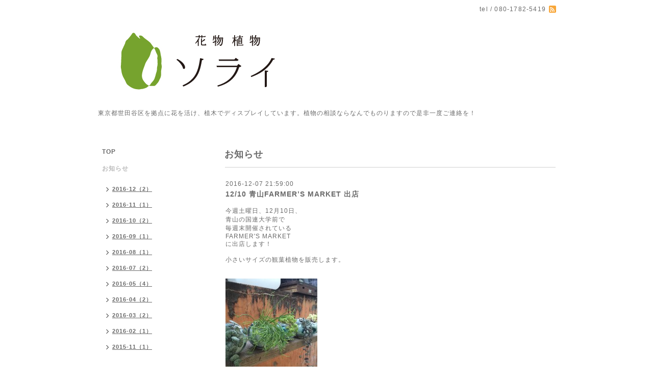

--- FILE ---
content_type: text/html; charset=utf-8
request_url: https://sorai-s.com/info
body_size: 4843
content:
<!DOCTYPE html PUBLIC "-//W3C//DTD XHTML 1.0 Transitional//EN" "http://www.w3.org/TR/xhtml1/DTD/xhtml1-transitional.dtd">
<html xmlns="http://www.w3.org/1999/xhtml" xml:lang="ja" lang="ja">
<head>
<meta http-equiv="content-type" content="text/html; charset=utf-8" />
<title>お知らせ - ソライ | 花物 植物</title>
<meta name="viewport" content="width=device-width, initial-scale=1, maximum-scale=1, user-scalable=yes" />
<meta name="keywords" content="花物 植物" />
<meta name="description" content="お知らせ | 東京都世田谷区を拠点に花を活け、植木でディスプレイしています。植物の相談ならなんでものりますので是非一度ご連絡を！" />
<meta property="og:title" content="ソライ | 花物 植物" />
<meta property="og:image" content="https://cdn.goope.jp/29800/150904035448es5v.jpg" />
<meta property="og:site_name" content="ソライ | 花物 植物" />
<meta http-equiv="content-style-type" content="text/css" />
<meta http-equiv="content-script-type" content="text/javascript" />
<link rel="shortcut icon" href="//cdn.goope.jp/29800/160618223922-57654f0a1f9e6.ico" />
<link rel="alternate" type="application/rss+xml" title="ソライ | 花物 植物 / RSS" href="/feed.rss" />
<style type="text/css" media="all">@import "/style.css?203922-1444412992";</style>
<script type="text/javascript" src="/assets/jquery/jquery-1.9.1.min.js"></script>
<script type="text/javascript" src="/js/tooltip.js"></script>
<script type="text/javascript" src="/assets/responsiveslides/responsiveslides.min.js"></script>
<script type="text/javascript" src="/assets/colorbox/jquery.colorbox-min.js"></script>

    <script>
      $(document).ready(function(){
      $("#main").find(".thickbox").colorbox({rel:'thickbox',maxWidth: '98%'});
      });
    </script>

</head>

<body id="info">
<div id="wrapper">
<div id="wrapper_inner">

<!-- ヘッダー部分ここから // -->
<div id="header">
<div id="header_inner">


    <div class="shop_title">
       <div class="shop_rss"><a href="/feed.rss"><img src="/img/icon/rss2.png" /></a></div>
      <div class="shop_tel">tel&nbsp;/&nbsp;080-1782-5419</div>
    </div>


  <div class="site_title">
    <h1 class="site_logo"><a href="https://sorai-s.com"><img src='//cdn.goope.jp/29800/150904035448es5v.jpg' alt='ソライ | 花物 植物' /></a></h1>
    <div class="site_description site_description_smartphone">東京都世田谷区を拠点に花を活け、植木でディスプレイしています。植物の相談ならなんでものりますので是非一度ご連絡を！</div>
  </div>


</div>
</div>
<!-- // ヘッダー部分ここまで -->


<div id="contents">
<div id="contents_inner">


  <!-- メイン部分ここから -->
  <div id="main">
  <div id="main_inner">

    


    
    <!----------------------------------------------

      ページ：インフォメーション

    ---------------------------------------------->
    <h2 class="page_title">お知らせ</h2>
    <div class="info_area">
    <div class="autopagerize_page_element">

      
      <div class="info">
        <div class="info_date">
          2016-12-07 21:59:00
        </div>
        <div class="info_title">
          <a href="/info/1376640">12/10 青山FARMER’S MARKET 出店</a>
        </div>
        <div class="info_photo">
          
        </div>
        <div class="info_body wysiwyg">
          <p>今週土曜日、12月10日、</p>
<p>青山の国連大学前で</p>
<p>毎週末開催されている</p>
<p>FARMER'S MARKET</p>
<p>に出店します！</p>
<p>&nbsp;</p>
<p>小さいサイズの観葉植物を販売します。</p>
<p>&nbsp;</p>
<p>&nbsp;</p>
<p><img src="//cdn.goope.jp/29800/161207211858-5847fe32b468c_m.jpg" alt="IMG_0736.JPG" /></p>
<p>&nbsp;</p>
<p>ガラスの浮き球に植えたグリーンは</p>
<p>ハンギングにする事もできます！</p>
<p>&nbsp;</p>
<p><img src="//cdn.goope.jp/29800/160903112756-57ca352cf38eb_m.jpg" alt="DSC_0190.JPG" /></p>
<p>&nbsp;</p>
<p>テラコッタに植えた</p>
<p>スタンダードなグリーン達も。</p>
<p>目新しさよりも育てやすさ</p>
<p>を大切にして集めました！</p>
<p>&nbsp;</p>
<p>お近くを通りましたら</p>
<p>是非よって下さい！</p>
<p>&nbsp;</p>
<p>会場にはもちろん新鮮でおいしい</p>
<p>野菜も沢山売ってます！</p>
<p>&nbsp;</p>
<p>&nbsp;</p>
        </div>
      </div>
      
      <div class="info">
        <div class="info_date">
          2016-12-01 21:45:00
        </div>
        <div class="info_title">
          <a href="/info/1376629">フローリスト12月号に掲載</a>
        </div>
        <div class="info_photo">
          
        </div>
        <div class="info_body wysiwyg">
          <p>花屋なら誰もが知る月刊誌</p>
<p>「フローリスト」</p>
<p>12月号にフランスでのコンクール作品を</p>
<p>掲載して頂きました！</p>
<p>&nbsp;</p>
<p><img src="https://cdn.goope.jp/29800/170415215140-58f2175c44196_m.jpg" alt="IMG_0738.JPG" /></p>
<p>&nbsp;</p>
<p>アートフローラル国際コンクールは</p>
<p>7月にフランスのデュエラフォンテーヌ</p>
<p>という町で開催された花の大会。</p>
<p>&nbsp;</p>
<p>&nbsp;</p>
<p>準グランプリを頂いた作品はこちら！</p>
<p>&nbsp;<img src="//cdn.goope.jp/29800/160729131943-579ad95f667eb_m.jpg" alt="IMG_9845.JPG" /></p>
<p>&nbsp;</p>
<p>高さは6mになる大作です！</p>
<p>画像を見直して</p>
<p>少し懐かしくなりました。</p>
<p>&nbsp;</p>
<p>&nbsp;</p>
<p>フローリストさん、</p>
<p>そして、</p>
<p>掲載に尽力してくれたであろう</p>
<p>プレインズの平野さん、</p>
<p>本当にありがとうございました！</p>
<p>&nbsp;</p>
<p>&nbsp;</p>
        </div>
      </div>
      
      <div class="info">
        <div class="info_date">
          2016-11-25 21:20:00
        </div>
        <div class="info_title">
          <a href="/info/1376610">東京墨田区　chigili様　植栽</a>
        </div>
        <div class="info_photo">
          
        </div>
        <div class="info_body wysiwyg">
          <p>墨田区の緑にできた</p>
<p>chigiliライブラリー様の植栽を担当しました。</p>
<p>チギリ（千切り）とは</p>
<p>木材の割れを防ぐチョウチョ型の木片の事。</p>
<p>「色んな人・物・事をつながる場所にしたい」</p>
<p>という願いが込められています！</p>
<p>&nbsp;</p>
<p>&nbsp;</p>
<p><img src="//cdn.goope.jp/29800/161207211835-5847fe1b53d12_m.jpg" alt="IMG_0580.JPG" /></p>
<p>&nbsp;</p>
<p>メインツリーは</p>
<p>ベンジャミン・シタシオン！</p>
<p>年期のはいった幹の気根が迫力あります。</p>
<p>樹高は2.5m！デカいです！</p>
<p>&nbsp;</p>
<p>&nbsp;</p>
<p>窓際にも6mのプランター。</p>
<p>&nbsp;</p>
<p><img src="//cdn.goope.jp/29800/161207211724-5847fdd44766a_m.jpg" alt="DSC_0262.JPG" /></p>
<p>&nbsp;</p>
<p>大銀竜、アロマティカス、プテリス。</p>
<p>こんな組み合せの植栽は</p>
<p>どこにもなかったのではないでしょうか？！</p>
<p>&nbsp;</p>
<p>もちろん継続してメンテナンスも入ります。</p>
<p>窓際もメインもまだまだかっこ良くする予定！</p>
<p>&nbsp;</p>
<p>御祝の花の注文も頂きました！</p>
<p>&nbsp;</p>
<p><img src="//cdn.goope.jp/29800/161207211813-5847fe0585763_m.jpg" alt="IMG_0536.JPG" /></p>
<p>&nbsp;</p>
<p>４種のアマリリス、枝垂モミジ、黄金水木を</p>
<p>安彦年朗さん作の木の器に。</p>
<p>前日に現場と屋号を見て</p>
<p>こっそり千切りが入ったこの器に決めました！</p>
<p>&nbsp;</p>
<p>内装デザインのALLOYさん、</p>
<p>植栽共同制作のねのうわささん、</p>
<p>そして、chigili様、</p>
<p>ありがとうございました！</p>
        </div>
      </div>
      
      <div class="info">
        <div class="info_date">
          2016-10-30 21:03:00
        </div>
        <div class="info_title">
          <a href="/info/1337199">大阪　ドゥーズ心斎橋店　植栽</a>
        </div>
        <div class="info_photo">
          
        </div>
        <div class="info_body wysiwyg">
          <p>大阪で働いていた花屋、</p>
<p>ドゥーズ心斎橋店の植栽を手直ししました。</p>
<p>&nbsp;</p>
<p>&nbsp;<img src="https://cdn.goope.jp/29800/170415214650-58f2163a91ce7_m.jpg" alt="DVHR3435.jpg" /></p>
<p>&nbsp;</p>
<p>フェイジョアは剪定し、足下には</p>
<p>オーストラリア原産のお洒落プランツの</p>
<p>アデナンサス・クネータスを補植。</p>
<p>&nbsp;</p>
<p><img src="https://cdn.goope.jp/29800/170415214747-58f216730274f_m.jpg" alt="IMG_0344.JPG" /></p>
<p>&nbsp;</p>
<p>&nbsp;</p>
<p>オリーブも剪定し、こちらの足下には</p>
<p>オーストラリア原産の組み合せで</p>
<p>コプロスマ・ビートソンズゴールドと</p>
<p>アデナンサス・クネータスを。</p>
<p>冬に向けての紅葉も、</p>
<p>真冬をどう乗り切るかもとても楽しみな植栽。</p>
<p>&nbsp;</p>
<p>&nbsp;<img src="https://cdn.goope.jp/29800/170415214824-58f21698ac230_m.jpg" alt="IMG_0345.JPG" />&nbsp;</p>
<p>&nbsp;</p>
<p>勤めていた頃に苦心して</p>
<p>制作した看板も健在で一安心。</p>
<p>ありがとうございました！</p>
<p>&nbsp;</p>
<p>&nbsp;</p>
        </div>
      </div>
      
      <div class="info">
        <div class="info_date">
          2016-10-10 19:43:00
        </div>
        <div class="info_title">
          <a href="/info/1337152">龍生会館様観葉植物植え替え</a>
        </div>
        <div class="info_photo">
          
        </div>
        <div class="info_body wysiwyg">
          <p>いけばな龍生派の龍生会館内の</p>
<p>観葉植物をリニューアルしました。</p>
<p>&nbsp;</p>
<p><img src="//cdn.goope.jp/29800/161101194235-5818719bc43f1_m.jpg" alt="IMG_0224.JPG" /></p>
<p>&nbsp;</p>
<p>既に館内にあった植物に</p>
<p>新しい観葉植物をプラスして</p>
<p>新しいプランターに植え替え！</p>
<p>&nbsp;</p>
<p>クワズイモにはドラセナ・カンボジアーナを、</p>
<p>旅人の木にはフィロデンドロン・キャニフォリュームを</p>
<p>寄せ植えして、今後の成長も相当楽しみです！</p>
<p>今後のメンテナンスも担当いたします。</p>
<p>&nbsp;</p>
<p>龍生華道会様、</p>
<p>ありがとうございました！</p>
        </div>
      </div>
      

    </div>
    </div>
    


    


    


    


    


    


    

    

    


    
      <div class="autopagerize_insert_before"></div>
      <div class="pager">
         <a href="/info" class='chk'>1</a> <a href="/info/page/2">2</a>  <a href="/info/page/3">3</a>  <a href="/info/page/4">4</a> <a href="/info/page/2" class='next' rel='next'>&#187;</a>
      </div>
    


  </div>
  </div>
  <!-- // メイン部分ここまで -->

</div>
</div>
<!-- // contents -->


<!-- ナビゲーション部分ここから // -->
<div id="navi">
<div id="navi_inner">
  <ul>
    
    <li><a href="/"  class="navi_top">TOP</a></li>
    
    <li><a href="/info"  class="navi_info active">お知らせ</a><ul class="sub_navi">
<li><a href='/info/2016-12'>2016-12（2）</a></li>
<li><a href='/info/2016-11'>2016-11（1）</a></li>
<li><a href='/info/2016-10'>2016-10（2）</a></li>
<li><a href='/info/2016-09'>2016-09（1）</a></li>
<li><a href='/info/2016-08'>2016-08（1）</a></li>
<li><a href='/info/2016-07'>2016-07（2）</a></li>
<li><a href='/info/2016-05'>2016-05（4）</a></li>
<li><a href='/info/2016-04'>2016-04（2）</a></li>
<li><a href='/info/2016-03'>2016-03（2）</a></li>
<li><a href='/info/2016-02'>2016-02（1）</a></li>
<li><a href='/info/2015-11'>2015-11（1）</a></li>
</ul>
</li>
    
    <li><a href="/free/flower"  class="navi_free free_66214">ソライの仕事</a></li>
    
    <li><a href="/photo"  class="navi_photo">作品例</a></li>
    
    <li><a href="/about"  class="navi_about">ソライ所在地</a></li>
    
    <li><a href="/contact"  class="navi_contact">お問い合わせ</a></li>
    
    <li><a href="http://sorai-hana-midori.hatenablog.com" target="_blank" class="navi_links links_18432">ブログ  -ソライ百花譜-</a></li>
    
  </ul>
  <br class="clear" />
</div>
<!-- ナビゲーションパーツここから // -->
<div id="social_widgets">
<div  id="widget_facebook_like" class="social_widget">
<div style="text-align:left;padding-bottom:10px;">
<iframe src="//www.facebook.com/plugins/like.php?href=https%3A%2F%2Fsorai-s.com&amp;width&amp;layout=button_count&amp;action=like&amp;show_faces=false&amp;share=true&amp;height=21&amp;appId=837439917751931" scrolling="no" frameborder="0" style="border:none; overflow:hidden; height:21px;" allowTransparency="true"></iframe>
</div>
</div>

</div>

<!-- // ナビゲーションパーツここまで -->
</div>
<!-- // ナビゲーション部分ここまで -->


<!-- サイドバー部分ここから // -->
<div id="sidebar">
<div id="sidebar_inner">

  <div class="today_area today_area_smartphone">
    <div class="today_title">2026.01.22 Thursday</div>
    
  </div>


  <div class="counter_area counter_area_smartphone">
    <div class="counter_title">カウンター</div>
    <div class="counter_today">
      Today&nbsp;:&nbsp;<span class="num">1</span>
    </div>
    <div class="counter_yesterday">
      Yesterday&nbsp;:&nbsp;<span class="num">43</span>
    </div>
    <div class="counter_total">
      Total&nbsp;:&nbsp;<span class="num">145361</span>
    </div>
  </div>


  <div class="qr_area qr_area_smartphone">
    <div class="qr_title">携帯サイト</div>
    <div class="qr_img"><img src="//r.goope.jp/qr/hanhan"width="100" height="100" /></div>
  </div>

</div>
</div>
<!-- // サイドバー部分ここまで -->


<!-- フッター部分ここから // -->
<div id="footer">
<div id="footer_inner">

 <div class="shop_title_footer clearfix">
      <div class="shop_info_footer">
        <div class="shop_rss_footer shop_rss"><a href="/feed.rss"><img src="/img/icon/rss2.png" /></a></div>
        <div class="shop_name_footer">花物 植物 ソライ&nbsp; </div>
      </div>
      <div class="shop_tel_footer">080-1782-5419</div>
  </div>

  <div class="copy_powered">

  <div class="copyright copyright_smartphone">&copy;2026 <a href="https://sorai-s.com">花物 植物 ソライ</a>. All Rights Reserved.</div>

  <div class="powered powered_smartphone">Powered by <a href="https://goope.jp/">グーペ</a> / <a href="https://admin.goope.jp/">Admin</a></div>

  </div>

  <br class="clear" />

</div>
</div>
<!-- // フッター部分ここまで -->

</div>
</div>

</body>
</html>
